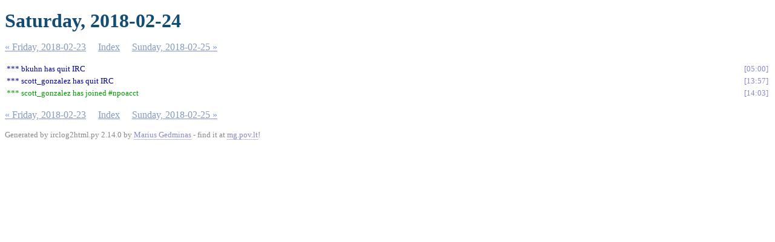

--- FILE ---
content_type: text/html
request_url: https://npoacct.sfconservancy.org/irclogs/%23npoacct.2018-02-24.log.html
body_size: 656
content:
<!DOCTYPE html PUBLIC "-//W3C//DTD XHTML 1.0 Strict//EN"
          "http://www.w3.org/TR/xhtml1/DTD/xhtml1-strict.dtd">
<html>
<head>
  <meta http-equiv="Content-Type" content="text/html; charset=UTF-8" />
  <title>Saturday, 2018-02-24</title>
  <link rel="stylesheet" href="irclog.css" />
  <meta name="generator" content="irclog2html.py 2.14.0 by Marius Gedminas" />
  <meta name="version" content="2.14.0 - 2014-12-12" />
</head>
<body>
<h1>Saturday, 2018-02-24</h1>
<div class="navigation"> <a href="%23npoacct.2018-02-23.log.html">&#171; Friday, 2018-02-23</a> <a href="index.html">Index</a> <a href="%23npoacct.2018-02-25.log.html">Sunday, 2018-02-25 &#187;</a> </div>
<table class="irclog">
<tr id="t2018-02-24T05:00:51"><td class="part" colspan="2">*** bkuhn has quit IRC</td><td><a href="%23npoacct.2018-02-24.log.html#t2018-02-24T05:00:51" class="time">05:00</a></td></tr>
<tr id="t2018-02-24T13:57:43"><td class="part" colspan="2">*** scott_gonzalez has quit IRC</td><td><a href="%23npoacct.2018-02-24.log.html#t2018-02-24T13:57:43" class="time">13:57</a></td></tr>
<tr id="t2018-02-24T14:03:45"><td class="join" colspan="2">*** scott_gonzalez has joined #npoacct</td><td><a href="%23npoacct.2018-02-24.log.html#t2018-02-24T14:03:45" class="time">14:03</a></td></tr>
</table>
<div class="navigation"> <a href="%23npoacct.2018-02-23.log.html">&#171; Friday, 2018-02-23</a> <a href="index.html">Index</a> <a href="%23npoacct.2018-02-25.log.html">Sunday, 2018-02-25 &#187;</a> </div>

<div class="generatedby">
<p>Generated by irclog2html.py 2.14.0 by <a href="mailto:marius@pov.lt">Marius Gedminas</a>
 - find it at <a href="http://mg.pov.lt/irclog2html/">mg.pov.lt</a>!</p>
</div>
</body>
</html>
